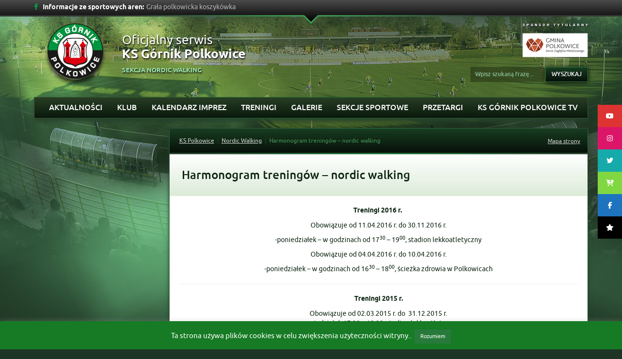

--- FILE ---
content_type: text/html; charset=UTF-8
request_url: https://ksgornik.eu/nordic-walking/harmonogram-treningow-sekcji-nordic-walking/
body_size: 12629
content:
<!DOCTYPE html>
<!--[if IE 7]>
<html class="ie ie7" lang="pl-PL">
<![endif]-->
<!--[if IE 8]>
<html class="ie ie8" lang="pl-PL">
<![endif]-->
<!--[if !(IE 7) | !(IE 8) ]><!-->
<html lang="pl-PL">
<!--<![endif]-->

<head>
    <meta charset="utf-8">
    <meta http-equiv="X-UA-Compatible" content="IE=edge">
    <meta name="viewport" content="width=device-width, initial-scale=1">
    <meta name="description" content="">
    <meta name="author" content="">
    <title>Harmonogram treningów &#8211; nordic walking » KS Górnik Polkowice</title>
    <!-- HTML5 shim and Respond.js IE8 support of HTML5 elements and media queries -->
    <!--[if lt IE 9]>
      <script src="https://oss.maxcdn.com/html5shiv/3.7.2/html5shiv.min.js"></script>
      <script src="https://oss.maxcdn.com/respond/1.4.2/respond.min.js"></script>
    <![endif]-->
    <meta name='robots' content='max-image-preview:large' />
<link rel='dns-prefetch' href='//cdnjs.cloudflare.com' />
<link rel='dns-prefetch' href='//s.w.org' />
<script type="text/javascript">
window._wpemojiSettings = {"baseUrl":"https:\/\/s.w.org\/images\/core\/emoji\/14.0.0\/72x72\/","ext":".png","svgUrl":"https:\/\/s.w.org\/images\/core\/emoji\/14.0.0\/svg\/","svgExt":".svg","source":{"concatemoji":"https:\/\/ksgornik.eu\/wp-includes\/js\/wp-emoji-release.min.js?ver=6.0.11"}};
/*! This file is auto-generated */
!function(e,a,t){var n,r,o,i=a.createElement("canvas"),p=i.getContext&&i.getContext("2d");function s(e,t){var a=String.fromCharCode,e=(p.clearRect(0,0,i.width,i.height),p.fillText(a.apply(this,e),0,0),i.toDataURL());return p.clearRect(0,0,i.width,i.height),p.fillText(a.apply(this,t),0,0),e===i.toDataURL()}function c(e){var t=a.createElement("script");t.src=e,t.defer=t.type="text/javascript",a.getElementsByTagName("head")[0].appendChild(t)}for(o=Array("flag","emoji"),t.supports={everything:!0,everythingExceptFlag:!0},r=0;r<o.length;r++)t.supports[o[r]]=function(e){if(!p||!p.fillText)return!1;switch(p.textBaseline="top",p.font="600 32px Arial",e){case"flag":return s([127987,65039,8205,9895,65039],[127987,65039,8203,9895,65039])?!1:!s([55356,56826,55356,56819],[55356,56826,8203,55356,56819])&&!s([55356,57332,56128,56423,56128,56418,56128,56421,56128,56430,56128,56423,56128,56447],[55356,57332,8203,56128,56423,8203,56128,56418,8203,56128,56421,8203,56128,56430,8203,56128,56423,8203,56128,56447]);case"emoji":return!s([129777,127995,8205,129778,127999],[129777,127995,8203,129778,127999])}return!1}(o[r]),t.supports.everything=t.supports.everything&&t.supports[o[r]],"flag"!==o[r]&&(t.supports.everythingExceptFlag=t.supports.everythingExceptFlag&&t.supports[o[r]]);t.supports.everythingExceptFlag=t.supports.everythingExceptFlag&&!t.supports.flag,t.DOMReady=!1,t.readyCallback=function(){t.DOMReady=!0},t.supports.everything||(n=function(){t.readyCallback()},a.addEventListener?(a.addEventListener("DOMContentLoaded",n,!1),e.addEventListener("load",n,!1)):(e.attachEvent("onload",n),a.attachEvent("onreadystatechange",function(){"complete"===a.readyState&&t.readyCallback()})),(e=t.source||{}).concatemoji?c(e.concatemoji):e.wpemoji&&e.twemoji&&(c(e.twemoji),c(e.wpemoji)))}(window,document,window._wpemojiSettings);
</script>
<style type="text/css">
img.wp-smiley,
img.emoji {
	display: inline !important;
	border: none !important;
	box-shadow: none !important;
	height: 1em !important;
	width: 1em !important;
	margin: 0 0.07em !important;
	vertical-align: -0.1em !important;
	background: none !important;
	padding: 0 !important;
}
</style>
	<link rel='stylesheet' id='wp-block-library-css'  href='https://ksgornik.eu/wp-includes/css/dist/block-library/style.min.css?ver=6.0.11' type='text/css' media='all' />
<link rel='stylesheet' id='banner-list-block-css'  href='https://ksgornik.eu/wp-content/plugins/custom-banners/blocks/banner-list/style.css?ver=1628752790' type='text/css' media='all' />
<link rel='stylesheet' id='rotating-banner-block-css'  href='https://ksgornik.eu/wp-content/plugins/custom-banners/blocks/rotating-banner/style.css?ver=1628752790' type='text/css' media='all' />
<link rel='stylesheet' id='single-banner-block-css'  href='https://ksgornik.eu/wp-content/plugins/custom-banners/blocks/single-banner/style.css?ver=1628752790' type='text/css' media='all' />
<style id='global-styles-inline-css' type='text/css'>
body{--wp--preset--color--black: #000000;--wp--preset--color--cyan-bluish-gray: #abb8c3;--wp--preset--color--white: #ffffff;--wp--preset--color--pale-pink: #f78da7;--wp--preset--color--vivid-red: #cf2e2e;--wp--preset--color--luminous-vivid-orange: #ff6900;--wp--preset--color--luminous-vivid-amber: #fcb900;--wp--preset--color--light-green-cyan: #7bdcb5;--wp--preset--color--vivid-green-cyan: #00d084;--wp--preset--color--pale-cyan-blue: #8ed1fc;--wp--preset--color--vivid-cyan-blue: #0693e3;--wp--preset--color--vivid-purple: #9b51e0;--wp--preset--gradient--vivid-cyan-blue-to-vivid-purple: linear-gradient(135deg,rgba(6,147,227,1) 0%,rgb(155,81,224) 100%);--wp--preset--gradient--light-green-cyan-to-vivid-green-cyan: linear-gradient(135deg,rgb(122,220,180) 0%,rgb(0,208,130) 100%);--wp--preset--gradient--luminous-vivid-amber-to-luminous-vivid-orange: linear-gradient(135deg,rgba(252,185,0,1) 0%,rgba(255,105,0,1) 100%);--wp--preset--gradient--luminous-vivid-orange-to-vivid-red: linear-gradient(135deg,rgba(255,105,0,1) 0%,rgb(207,46,46) 100%);--wp--preset--gradient--very-light-gray-to-cyan-bluish-gray: linear-gradient(135deg,rgb(238,238,238) 0%,rgb(169,184,195) 100%);--wp--preset--gradient--cool-to-warm-spectrum: linear-gradient(135deg,rgb(74,234,220) 0%,rgb(151,120,209) 20%,rgb(207,42,186) 40%,rgb(238,44,130) 60%,rgb(251,105,98) 80%,rgb(254,248,76) 100%);--wp--preset--gradient--blush-light-purple: linear-gradient(135deg,rgb(255,206,236) 0%,rgb(152,150,240) 100%);--wp--preset--gradient--blush-bordeaux: linear-gradient(135deg,rgb(254,205,165) 0%,rgb(254,45,45) 50%,rgb(107,0,62) 100%);--wp--preset--gradient--luminous-dusk: linear-gradient(135deg,rgb(255,203,112) 0%,rgb(199,81,192) 50%,rgb(65,88,208) 100%);--wp--preset--gradient--pale-ocean: linear-gradient(135deg,rgb(255,245,203) 0%,rgb(182,227,212) 50%,rgb(51,167,181) 100%);--wp--preset--gradient--electric-grass: linear-gradient(135deg,rgb(202,248,128) 0%,rgb(113,206,126) 100%);--wp--preset--gradient--midnight: linear-gradient(135deg,rgb(2,3,129) 0%,rgb(40,116,252) 100%);--wp--preset--duotone--dark-grayscale: url('#wp-duotone-dark-grayscale');--wp--preset--duotone--grayscale: url('#wp-duotone-grayscale');--wp--preset--duotone--purple-yellow: url('#wp-duotone-purple-yellow');--wp--preset--duotone--blue-red: url('#wp-duotone-blue-red');--wp--preset--duotone--midnight: url('#wp-duotone-midnight');--wp--preset--duotone--magenta-yellow: url('#wp-duotone-magenta-yellow');--wp--preset--duotone--purple-green: url('#wp-duotone-purple-green');--wp--preset--duotone--blue-orange: url('#wp-duotone-blue-orange');--wp--preset--font-size--small: 13px;--wp--preset--font-size--medium: 20px;--wp--preset--font-size--large: 36px;--wp--preset--font-size--x-large: 42px;}.has-black-color{color: var(--wp--preset--color--black) !important;}.has-cyan-bluish-gray-color{color: var(--wp--preset--color--cyan-bluish-gray) !important;}.has-white-color{color: var(--wp--preset--color--white) !important;}.has-pale-pink-color{color: var(--wp--preset--color--pale-pink) !important;}.has-vivid-red-color{color: var(--wp--preset--color--vivid-red) !important;}.has-luminous-vivid-orange-color{color: var(--wp--preset--color--luminous-vivid-orange) !important;}.has-luminous-vivid-amber-color{color: var(--wp--preset--color--luminous-vivid-amber) !important;}.has-light-green-cyan-color{color: var(--wp--preset--color--light-green-cyan) !important;}.has-vivid-green-cyan-color{color: var(--wp--preset--color--vivid-green-cyan) !important;}.has-pale-cyan-blue-color{color: var(--wp--preset--color--pale-cyan-blue) !important;}.has-vivid-cyan-blue-color{color: var(--wp--preset--color--vivid-cyan-blue) !important;}.has-vivid-purple-color{color: var(--wp--preset--color--vivid-purple) !important;}.has-black-background-color{background-color: var(--wp--preset--color--black) !important;}.has-cyan-bluish-gray-background-color{background-color: var(--wp--preset--color--cyan-bluish-gray) !important;}.has-white-background-color{background-color: var(--wp--preset--color--white) !important;}.has-pale-pink-background-color{background-color: var(--wp--preset--color--pale-pink) !important;}.has-vivid-red-background-color{background-color: var(--wp--preset--color--vivid-red) !important;}.has-luminous-vivid-orange-background-color{background-color: var(--wp--preset--color--luminous-vivid-orange) !important;}.has-luminous-vivid-amber-background-color{background-color: var(--wp--preset--color--luminous-vivid-amber) !important;}.has-light-green-cyan-background-color{background-color: var(--wp--preset--color--light-green-cyan) !important;}.has-vivid-green-cyan-background-color{background-color: var(--wp--preset--color--vivid-green-cyan) !important;}.has-pale-cyan-blue-background-color{background-color: var(--wp--preset--color--pale-cyan-blue) !important;}.has-vivid-cyan-blue-background-color{background-color: var(--wp--preset--color--vivid-cyan-blue) !important;}.has-vivid-purple-background-color{background-color: var(--wp--preset--color--vivid-purple) !important;}.has-black-border-color{border-color: var(--wp--preset--color--black) !important;}.has-cyan-bluish-gray-border-color{border-color: var(--wp--preset--color--cyan-bluish-gray) !important;}.has-white-border-color{border-color: var(--wp--preset--color--white) !important;}.has-pale-pink-border-color{border-color: var(--wp--preset--color--pale-pink) !important;}.has-vivid-red-border-color{border-color: var(--wp--preset--color--vivid-red) !important;}.has-luminous-vivid-orange-border-color{border-color: var(--wp--preset--color--luminous-vivid-orange) !important;}.has-luminous-vivid-amber-border-color{border-color: var(--wp--preset--color--luminous-vivid-amber) !important;}.has-light-green-cyan-border-color{border-color: var(--wp--preset--color--light-green-cyan) !important;}.has-vivid-green-cyan-border-color{border-color: var(--wp--preset--color--vivid-green-cyan) !important;}.has-pale-cyan-blue-border-color{border-color: var(--wp--preset--color--pale-cyan-blue) !important;}.has-vivid-cyan-blue-border-color{border-color: var(--wp--preset--color--vivid-cyan-blue) !important;}.has-vivid-purple-border-color{border-color: var(--wp--preset--color--vivid-purple) !important;}.has-vivid-cyan-blue-to-vivid-purple-gradient-background{background: var(--wp--preset--gradient--vivid-cyan-blue-to-vivid-purple) !important;}.has-light-green-cyan-to-vivid-green-cyan-gradient-background{background: var(--wp--preset--gradient--light-green-cyan-to-vivid-green-cyan) !important;}.has-luminous-vivid-amber-to-luminous-vivid-orange-gradient-background{background: var(--wp--preset--gradient--luminous-vivid-amber-to-luminous-vivid-orange) !important;}.has-luminous-vivid-orange-to-vivid-red-gradient-background{background: var(--wp--preset--gradient--luminous-vivid-orange-to-vivid-red) !important;}.has-very-light-gray-to-cyan-bluish-gray-gradient-background{background: var(--wp--preset--gradient--very-light-gray-to-cyan-bluish-gray) !important;}.has-cool-to-warm-spectrum-gradient-background{background: var(--wp--preset--gradient--cool-to-warm-spectrum) !important;}.has-blush-light-purple-gradient-background{background: var(--wp--preset--gradient--blush-light-purple) !important;}.has-blush-bordeaux-gradient-background{background: var(--wp--preset--gradient--blush-bordeaux) !important;}.has-luminous-dusk-gradient-background{background: var(--wp--preset--gradient--luminous-dusk) !important;}.has-pale-ocean-gradient-background{background: var(--wp--preset--gradient--pale-ocean) !important;}.has-electric-grass-gradient-background{background: var(--wp--preset--gradient--electric-grass) !important;}.has-midnight-gradient-background{background: var(--wp--preset--gradient--midnight) !important;}.has-small-font-size{font-size: var(--wp--preset--font-size--small) !important;}.has-medium-font-size{font-size: var(--wp--preset--font-size--medium) !important;}.has-large-font-size{font-size: var(--wp--preset--font-size--large) !important;}.has-x-large-font-size{font-size: var(--wp--preset--font-size--x-large) !important;}
</style>
<link rel='stylesheet' id='cookie-law-info-css'  href='https://ksgornik.eu/wp-content/plugins/cookie-law-info/legacy/public/css/cookie-law-info-public.css?ver=3.2.8' type='text/css' media='all' />
<link rel='stylesheet' id='cookie-law-info-gdpr-css'  href='https://ksgornik.eu/wp-content/plugins/cookie-law-info/legacy/public/css/cookie-law-info-gdpr.css?ver=3.2.8' type='text/css' media='all' />
<link rel='stylesheet' id='wp-banners-css-css'  href='https://ksgornik.eu/wp-content/plugins/custom-banners/assets/css/wp-banners.css?ver=6.0.11' type='text/css' media='all' />
<link rel='stylesheet' id='responsive-lightbox-swipebox-css'  href='https://ksgornik.eu/wp-content/plugins/responsive-lightbox/assets/swipebox/swipebox.min.css?ver=2.4.8' type='text/css' media='all' />
<link rel='stylesheet' id='dashicons-css'  href='https://ksgornik.eu/wp-includes/css/dashicons.min.css?ver=6.0.11' type='text/css' media='all' />
<link rel='stylesheet' id='sportspress-general-css'  href='//ksgornik.eu/wp-content/plugins/sportspress/assets/css/sportspress.css?ver=2.7.24' type='text/css' media='all' />
<link rel='stylesheet' id='sportspress-icons-css'  href='//ksgornik.eu/wp-content/plugins/sportspress/assets/css/icons.css?ver=2.7' type='text/css' media='all' />
<link rel='stylesheet' id='ssb-ui-style-css'  href='https://ksgornik.eu/wp-content/plugins/sticky-side-buttons/assets/css/ssb-ui-style.css?ver=2.0.3' type='text/css' media='all' />
<style id='ssb-ui-style-inline-css' type='text/css'>
#ssb-btn-2{background: #dd3333;}
#ssb-btn-2:hover{background:rgba(221,51,51,0.9);}
#ssb-btn-2 a{color: #ffffff;}
.ssb-share-btn,.ssb-share-btn .ssb-social-popup{background:#dd3333;color:#ffffff}
.ssb-share-btn:hover{background:rgba(221,51,51,0.9);}
.ssb-share-btn a{color:#ffffff !important;}
#ssb-btn-1{background: #db1568;}
#ssb-btn-1:hover{background:rgba(219,21,104,0.9);}
#ssb-btn-1 a{color: #ffffff;}
#ssb-btn-5{background: #16aaaa;}
#ssb-btn-5:hover{background:rgba(22,170,170,0.9);}
#ssb-btn-5 a{color: #ffffff;}
#ssb-btn-3{background: #81d742;}
#ssb-btn-3:hover{background:rgba(129,215,66,0.9);}
#ssb-btn-3 a{color: #ffffff;}
#ssb-btn-1754041593579{background: #1e73be;}
#ssb-btn-1754041593579:hover{background:rgba(30,115,190,0.9);}
#ssb-btn-1754041593579 a{color: #ffffff;}
#ssb-btn-1760945430176{background: #000000;}
#ssb-btn-1760945430176:hover{background:rgba(0,0,0,0.9);}
#ssb-btn-1760945430176 a{color: #ffffff;}

</style>
<link rel='stylesheet' id='ssb-fontawesome-frontend-css'  href='https://cdnjs.cloudflare.com/ajax/libs/font-awesome/6.7.2/css/all.min.css?ver=6.7.2' type='text/css' media='all' />
<link rel='stylesheet' id='main-css'  href='https://ksgornik.eu/wp-content/themes/ksp/style.css?ver=6.0.11' type='text/css' media='all' />
<style type="text/css"> /* SportsPress Custom CSS */ .sp-table-caption + .sp-table-caption {
    display: none;
}</style><script type='text/javascript' src='https://ksgornik.eu/wp-includes/js/jquery/jquery.min.js?ver=3.6.0' id='jquery-core-js'></script>
<script type='text/javascript' src='https://ksgornik.eu/wp-includes/js/jquery/jquery-migrate.min.js?ver=3.3.2' id='jquery-migrate-js'></script>
<script type='text/javascript' id='cookie-law-info-js-extra'>
/* <![CDATA[ */
var Cli_Data = {"nn_cookie_ids":[],"cookielist":[],"non_necessary_cookies":[],"ccpaEnabled":"","ccpaRegionBased":"","ccpaBarEnabled":"","strictlyEnabled":["necessary","obligatoire"],"ccpaType":"gdpr","js_blocking":"","custom_integration":"","triggerDomRefresh":"","secure_cookies":""};
var cli_cookiebar_settings = {"animate_speed_hide":"500","animate_speed_show":"500","background":"#167b24","border":"#277a3b","border_on":"","button_1_button_colour":"#277a3b","button_1_button_hover":"#1f622f","button_1_link_colour":"#fff","button_1_as_button":"1","button_1_new_win":"","button_2_button_colour":"#333","button_2_button_hover":"#292929","button_2_link_colour":"#444","button_2_as_button":"","button_2_hidebar":"","button_3_button_colour":"#000","button_3_button_hover":"#000000","button_3_link_colour":"#fff","button_3_as_button":"1","button_3_new_win":"","button_4_button_colour":"#000","button_4_button_hover":"#000000","button_4_link_colour":"#62a329","button_4_as_button":"","button_7_button_colour":"#61a229","button_7_button_hover":"#4e8221","button_7_link_colour":"#fff","button_7_as_button":"1","button_7_new_win":"","font_family":"inherit","header_fix":"","notify_animate_hide":"1","notify_animate_show":"","notify_div_id":"#cookie-law-info-bar","notify_position_horizontal":"right","notify_position_vertical":"bottom","scroll_close":"","scroll_close_reload":"","accept_close_reload":"","reject_close_reload":"","showagain_tab":"","showagain_background":"#fff","showagain_border":"#000","showagain_div_id":"#cookie-law-info-again","showagain_x_position":"100px","text":"#ffffff","show_once_yn":"","show_once":"10000","logging_on":"","as_popup":"","popup_overlay":"1","bar_heading_text":"","cookie_bar_as":"banner","popup_showagain_position":"bottom-right","widget_position":"left"};
var log_object = {"ajax_url":"https:\/\/ksgornik.eu\/wp-admin\/admin-ajax.php"};
/* ]]> */
</script>
<script type='text/javascript' src='https://ksgornik.eu/wp-content/plugins/cookie-law-info/legacy/public/js/cookie-law-info-public.js?ver=3.2.8' id='cookie-law-info-js'></script>
<script type='text/javascript' src='https://ksgornik.eu/wp-content/plugins/responsive-lightbox/assets/infinitescroll/infinite-scroll.pkgd.min.js?ver=6.0.11' id='responsive-lightbox-infinite-scroll-js'></script>
<link rel="https://api.w.org/" href="https://ksgornik.eu/wp-json/" /><link rel="alternate" type="application/json" href="https://ksgornik.eu/wp-json/wp/v2/pages/27161" /><link rel="EditURI" type="application/rsd+xml" title="RSD" href="https://ksgornik.eu/xmlrpc.php?rsd" />
<link rel="wlwmanifest" type="application/wlwmanifest+xml" href="https://ksgornik.eu/wp-includes/wlwmanifest.xml" /> 
<meta name="generator" content="WordPress 6.0.11" />
<meta name="generator" content="SportsPress 2.7.24" />
<link rel="canonical" href="https://ksgornik.eu/nordic-walking/harmonogram-treningow-sekcji-nordic-walking/" />
<link rel='shortlink' href='https://ksgornik.eu/?p=27161' />
<link rel="alternate" type="application/json+oembed" href="https://ksgornik.eu/wp-json/oembed/1.0/embed?url=https%3A%2F%2Fksgornik.eu%2Fnordic-walking%2Fharmonogram-treningow-sekcji-nordic-walking%2F" />
<link rel="alternate" type="text/xml+oembed" href="https://ksgornik.eu/wp-json/oembed/1.0/embed?url=https%3A%2F%2Fksgornik.eu%2Fnordic-walking%2Fharmonogram-treningow-sekcji-nordic-walking%2F&#038;format=xml" />
<style type="text/css" media="screen"></style><style class="wpcode-css-snippet">		@media (min-width: 992px) {
			.football  {
				background-image: url(https://ksgornik.eu/wp-content/uploads/2025/11/baner-1.png) !important;
			}
			.kickboxing {
				background-image: url(https://ksgornik.eu/wp-content/uploads/2025/11/baner-4.png) !important;
			}
			.badminton { 
			background-image: url(https://ksgornik.eu/wp-content/uploads/2025/11/baner-5.png) !important;
			}
			.table-tennis {
				background-image: url(https://ksgornik.eu/wp-content/uploads/2025/11/baner-3.png) !important;
			}
			.cycling {
				background-image: url(https://ksgornik.eu/wp-content/uploads/2025/11/baner-2.png) !important;
			}
			.basket {
				background-image: url(https://ksgornik.eu/wp-content/uploads/2025/11/baner-6.png) !important; 
			}
			.tiktok {
				background-image: url(https://ksgornik.eu/wp-content/uploads/2025/11/tt.png) !important;
			}
			.shop {
				background-image: url(https://ksgornik.eu/wp-content/uploads/2025/10/shop.png) !important;
			}
		}

		.basket {
			display: table;
        	width: 100%;
			background-size: cover;
    		background-position: center;
    		position: relative;
			height: 199px;
		}

		.shop {
			
			display: table;
        	width: 100%;
			background-size: cover;
    		background-position: center;
    		position: relative;
			height: 199px;
		}
		.tiktok {
			
			display: table;
        	width: 100%;
			background-size: cover;
    		background-position: center;
    		position: relative;
			height: 199px;
		}

@media (max-width: 992px) {
	.basket, .shop, .tiktok {
		background-image: linear-gradient(to bottom, #177839 0, #05491f 100%);
        background-repeat: repeat-x;
		max-height: 71px;
		box-shadow: none;
	}
}

.latest-news-section {
  background: #0b2510;
  padding: 20px 0 30px;
  margin: 20px auto;
  border: 1px solid #0f3d1a;
  max-width: 1200px; /* dopasowanie do layoutu boxed */
}

.latest-news-wrapper {
  width: 92%;
  max-width: 1100px;
  margin: 0 auto;
}

.section-header {
  display: flex;
  justify-content: space-between;
  align-items: center;
  border-bottom: 2px solid #174a24;
  margin-bottom: 20px;
}

.section-header h2 {
  font-size: 1.4rem;
  font-weight: 700;
  color: #fff;
}

.section-header i {
  margin-right: 8px;
  color: #85d35d;
}

.archive-link {
  color: #85d35d;
  font-size: 0.9rem;
  text-decoration: none;
}

.news-grid {
  display: grid;
  grid-template-columns: repeat(auto-fit, minmax(280px, 1fr));
  gap: 15px;
}

.news-item {
  background: #fff;
  color: #000;
  border: 1px solid #ccc;
  display: flex;
  flex-direction: column;
  transition: transform 0.2s ease;
}

.news-item:hover {
  transform: scale(1.01);
}

.news-thumb img {
  width: 100%;
  height: 180px;
  object-fit: cover;
  display: block;
}

.news-content {
  padding: 15px;
}

.news-date {
  font-weight: 600;
  color: #1a6d2f;
  font-size: 0.9rem;
  margin-bottom: 5px;
}

.news-title {
  font-weight: 700;
  font-size: 1.1rem;
  margin-bottom: 8px;
}

.news-title a {
  color: #000;
  text-decoration: none;
}

.news-excerpt {
  font-size: 0.9rem;
  color: #333;
  line-height: 1.4;
}

.news-footer {
  display: flex;
  justify-content: flex-end;
  margin-top: 25px;
}

.archive-button {
  background: #0f3d1a;
  color: #fff;
  padding: 12px 25px;
  text-decoration: none;
  font-weight: 600;
  border-radius: 2px;
  transition: background 0.3s;
}

.archive-button:hover {
  background: #164f22;
}

.border-wrapper-news {
	width: 100%;
	margin-bottom: 20px;
	padding: 0 1px;
	padding-left: 15px;
	padding-right: 15px;
}
}</style>		<style type="text/css" id="wp-custom-css">
			.startpage-highlight{-webkit-box-shadow: inset 0px 0px 20px 6px rgba(255,255,255,1);
-moz-box-shadow: inset 0px 0px 20px 6px rgba(255,255,255,1);
box-shadow: inset 0px 0px 20px 6px rgba(255,255,255,1);}

.carousel-caption{
	display: none;
}		</style>
		
<link rel="shortcut icon" href="https://ksgornik.eu/wp-content/themes/ksp/favicon.ico" />
</head>
<body class="page-template-default page page-id-27161 page-child parent-pageid-1187" style="background-image: url(https://ksgornik.eu/wp-content/themes/ksp/img/bg/nordic-walking.jpg); background-attachment: fixed;">
    <div class="container-fluid top-bar hidden-xs">
        <div class="container">
                        <div class="news-bar">
                <a target="_blank" href="https://www.facebook.com/pages/Klub-Sportowy-Polkowice/614570838621310?fref=ts"><span class="icon-facebook"></span></a>
                <span class="title">Informacje ze sportowych aren:</span>
                <div id="vNews">
                    <ul>
                                                <li>Grała polkowicka koszykówka</li>
                                                <li>Mecz kontrolny juniorów w obiektywie</li>
                                                <li>Sparing z Karkonoszami w obiektywie</li>
                                                <li>Grała Polkowicka młodzież</li>
                                            </ul>
                </div>
            </div>
            <div class="row top-news">
                                <div class="col-md-3">
                    <ul class="post-categories">
	<li><a href="https://ksgornik.eu/category/koszykowka/" rel="category tag">Koszykowka</a></li></ul>                    <span class="date">20.01.2026</span>
                    <h5><a href="https://ksgornik.eu/grala-polkowicka-koszykowka-3/">Grała polkowicka koszykówka</a></h5>
                    <p>Bez punktów wróciły ze Zgorzelca kadetki Górnika. Polkowiczanki uległy drużynie Citronex UKS...</p>
                </div>
                                <div class="col-md-3">
                    <ul class="post-categories">
	<li><a href="https://ksgornik.eu/category/pilka-nozna/" rel="category tag">Piłka nożna</a></li></ul>                    <span class="date">20.01.2026</span>
                    <h5><a href="https://ksgornik.eu/mecz-kontrolny-juniorow-w-obiektywie/">Mecz kontrolny juniorów w obiektywie</a></h5>
                    <p>W sobotę juniorzy starsi Górnika Polkowice zmierzyli się w meczu kontrolnym z Chrobrym Głogów....</p>
                </div>
                                <div class="col-md-3">
                    <ul class="post-categories">
	<li><a href="https://ksgornik.eu/category/pilka-nozna/" rel="category tag">Piłka nożna</a></li></ul>                    <span class="date">19.01.2026</span>
                    <h5><a href="https://ksgornik.eu/sparing-z-karkonoszami-w-obiektywie/">Sparing z Karkonoszami w obiektywie</a></h5>
                    <p>W sobotnie południe piłkarze Górnika Polkowice zagrali sparing z Karkonoszami Jelenia Góra....</p>
                </div>
                                <div class="col-md-3">
                    <ul class="post-categories">
	<li><a href="https://ksgornik.eu/category/pilka-nozna/" rel="category tag">Piłka nożna</a></li></ul>                    <span class="date">19.01.2026</span>
                    <h5><a href="https://ksgornik.eu/grala-polkowicka-mlodziez-315/">Grała Polkowicka młodzież</a></h5>
                    <p>W miniony weekend drużyny Akademii Piłkarskiej Górnika rozegrały 6 sparingów. Polkowiczanie...</p>
                </div>
                            </div>
                    </div>
        <div class="container top-chevron">
            <a href="#" id="open-top"></a>
        </div>
    </div>
    <header class="container bottom-space">
        <div class="row">
            <div class="col-md-8">
                <a href="https://ksgornik.eu/nordic-walking">
                    <img src="https://ksgornik.eu/wp-content/themes/ksp/img/main-logo.png" class="logo">
                </a>
                <h1>Oficjalny serwis
                    <strong>KS Górnik Polkowice</strong>
                </h1>
                <h4>Sekcja nordic walking

</h4>
            </div>
            <div class="col-md-4 right-sm-center">
        <a href="http://www.polkowice.eu" target="_blank"><img src="https://ksgornik.eu/wp-content/themes/ksp/img/header-polkowice2.png"></a>
		<!--<a href="http://www.kghmzanam.com" target="_blank"><img src="https://ksgornik.eu/wp-content/themes/ksp/img/header-zanam2.png" style="margin-left: 5px;margin-right: 0px;"></a>
		<a href="http://www.pgm-polkowice.com.pl" target="_blank"><img src="https://ksgornik.eu/wp-content/themes/ksp/img/header-pgm.png" style="margin-left: 5px;margin-right: 0px;"></a>
		<a href="http://www.metraco.pl" target="_blank"><img src="https://ksgornik.eu/wp-content/themes/ksp/img/header-metraco.png" style="margin-left: 5px;margin-right: 0px;"></a>
		<a href="http://www.pebeka.com.pl" target="_blank"><img src="https://ksgornik.eu/wp-content/themes/ksp/img/header-pebeka.png" style="margin-left: 5px;margin-right: 0px;"></a>
		<a href="http://www.aquapark.com.pl" target="_blank"><img src="/img/header-aquapark-bk.png"></a>-->
                <form role="search" method="get" class="search-form form-inline" action="https://ksgornik.eu/">
                    <input type="text" name="s" placeholder="Wpisz szukaną frazę...">
                    <button type="submit" class="btn btn-default">Wyszukaj</button>
                </form>            </div>
        </div>
    </header>
    <div class="container">
        <div class="navbar navbar-default main-nav" role="navigation">
            <div class="navbar-header">
                <button type="button" class="navbar-toggle" data-toggle="collapse" data-target=".navbar-collapse">
                    <span class="sr-only">Toggle navigation</span>
                    <span class="icon-bar"></span>
                    <span class="icon-bar"></span>
                    <span class="icon-bar"></span>
                </button>
                <p class="navbar-toggle menu-title">Menu główne</p>
            </div>
            <div class="collapse navbar-collapse">
            <!--nordic-walking_main--><ul id="menu-nordic-walking-main" class="nav nav-justified "><li id="menu-item-17157" class="menu-item menu-item-type-custom menu-item-object-custom dropdown mega-dropdown"><a href="http://ksgornik.eu/category/nordic-walking/">Aktualności</a></li>
<li id="menu-item-27317" class="menu-item menu-item-type-custom menu-item-object-custom menu-item-home menu-item-has-children dropdown mega-dropdown"><a href="http://ksgornik.eu" data-toggle="dropdown">Klub</a><ul class="dropdown-menu mega-dropdown-menu row border-wrapper"><li class="col-xs-12"><div class="mega-menu-bg row"><ul><li id="menu-item-27320" class="menu-item menu-item-type-post_type menu-item-object-page col-md-3"><a href="https://ksgornik.eu/informacje-o-klubie/">Informacje o Klubie</a></li>
<li id="menu-item-27321" class="menu-item menu-item-type-post_type menu-item-object-page col-md-3"><a href="https://ksgornik.eu/struktura/">Struktura</a></li>
<li id="menu-item-27319" class="menu-item menu-item-type-post_type menu-item-object-page col-md-3"><a href="https://ksgornik.eu/kontakt/">Kontakt</a></li>
<li id="menu-item-27318" class="menu-item menu-item-type-post_type menu-item-object-page col-md-3"><a href="https://ksgornik.eu/dotacje/">Dotacje</a></li>
</ul></div></li></ul></li>
<li id="menu-item-39306" class="menu-item menu-item-type-post_type menu-item-object-page dropdown mega-dropdown"><a href="https://ksgornik.eu/nordic-walking/kalendarz-imprez-nordic-walking/">Kalendarz imprez</a></li>
<li id="menu-item-27164" class="menu-item menu-item-type-post_type menu-item-object-page current-menu-item page_item page-item-27161 current_page_item dropdown mega-dropdown"><a href="https://ksgornik.eu/nordic-walking/harmonogram-treningow-sekcji-nordic-walking/">Treningi</a></li>
<li id="menu-item-17191" class="menu-item menu-item-type-post_type menu-item-object-page dropdown mega-dropdown"><a href="https://ksgornik.eu/nordic-walking/galerie/">Galerie</a></li>
<li id="menu-item-17185" class="menu-item menu-item-type-custom menu-item-object-custom menu-item-home dropdown mega-dropdown"><a href="http://ksgornik.eu">Sekcje sportowe</a></li>
<li id="menu-item-27269" class="menu-item menu-item-type-post_type menu-item-object-page dropdown mega-dropdown"><a href="https://ksgornik.eu/przetargi/przetargi/">Przetargi</a></li>
<li id="menu-item-17186" class="menu-item menu-item-type-post_type menu-item-object-page dropdown mega-dropdown"><a href="https://ksgornik.eu/ks-tv/">KS Górnik Polkowice TV</a></li>
</ul>            </div>
        </div>
    </div>
    <div class="container">
        <div class="row">
            <div class="col-md-3 sidebar">
                







            </div>
                        <div class="col-md-9 post-content">
                <div class="border-wrapper">
                    <div class="header-gradient">
                        <a href="http://ksp.kreaton.pl/mapa-strony/">Mapa strony</a>
                        <ul class="breadcrumbs"><li><a href="https://ksgornik.eu/">KS Polkowice</a></li><li><a href="https://ksgornik.eu/nordic-walking/">Nordic Walking</a></li><li class="active">Harmonogram treningów &#8211; nordic walking</li></ul>                    </div>
                </div>
                <div class="border-wrapper bottom-space">
                    <div class="white-content">
                        <h1>Harmonogram treningów &#8211; nordic walking</h1>
                        <p style="text-align: center;"><strong>Treningi 2016 r.  </strong></p>
<p style="text-align: center;">Obowiązuje od 11.04.2016 r. do 30.11.2016 r.</p>
<p style="text-align: center;">-poniedziałek &#8211; w godzinach od 17<sup>30 </sup>&#8211; 19<sup>00</sup>, stadion lekkoatletyczny</p>
<p style="text-align: center;">Obowiązuje od 04.04.2016 r. do 10.04.2016 r.</p>
<p style="text-align: center;">-poniedziałek &#8211; w godzinach od 16<sup>30 </sup>&#8211; 18<sup>00</sup>, ścieżka zdrowia w Polkowicach</p>
<hr />
<p style="text-align: center;"> <strong>Treningi 2015 r.  </strong></p>
<p style="text-align: center;">Obowiązuje od 02.03.2015 r. do  31.12.2015 r.<br />
&#8211; poniedziałek 17.00 &#8211; 19.00, stadion lekkoatletyczny</p>
                    </div>
                </div>
                            </div>
                    </div>
    </div>
    <div class="footer-bg">
        <footer class="container-fluid">
            <h3 class="text-center">Sponsorzy i przyjaciele
                <span class="green">Klubu Sportowego Górnik Polkowice</span>
            </h3>
            <div class="container">
                <div id="sponsor-slider" class="carousel slide" data-ride="carousel">
                    <div class="carousel-inner">
                                            <div class="item active">
                            <div class="col-xs-2">
                                <a href="http://lubinpex.com.pl/"><img width="308" height="259" src="https://ksgornik.eu/wp-content/uploads/2025/12/337561332_540632421541669_7856096880462256422_n.jpg" class="attachment-post-thumbnail size-post-thumbnail wp-post-image" alt="" loading="lazy" srcset="https://ksgornik.eu/wp-content/uploads/2025/12/337561332_540632421541669_7856096880462256422_n.jpg 308w, https://ksgornik.eu/wp-content/uploads/2025/12/337561332_540632421541669_7856096880462256422_n-300x252.jpg 300w, https://ksgornik.eu/wp-content/uploads/2025/12/337561332_540632421541669_7856096880462256422_n-100x84.jpg 100w, https://ksgornik.eu/wp-content/uploads/2025/12/337561332_540632421541669_7856096880462256422_n-128x108.jpg 128w, https://ksgornik.eu/wp-content/uploads/2025/12/337561332_540632421541669_7856096880462256422_n-32x27.jpg 32w" sizes="(max-width: 308px) 100vw, 308px" /></a>
                            </div>
                        </div>
                                            <div class="item ">
                            <div class="col-xs-2">
                                <a href="http://www.freeflycenter.com/pl/"><img width="1569" height="871" src="https://ksgornik.eu/wp-content/uploads/2025/10/logo_ffc_page-0001.jpg" class="attachment-post-thumbnail size-post-thumbnail wp-post-image" alt="" loading="lazy" srcset="https://ksgornik.eu/wp-content/uploads/2025/10/logo_ffc_page-0001.jpg 1569w, https://ksgornik.eu/wp-content/uploads/2025/10/logo_ffc_page-0001-300x167.jpg 300w, https://ksgornik.eu/wp-content/uploads/2025/10/logo_ffc_page-0001-1024x568.jpg 1024w, https://ksgornik.eu/wp-content/uploads/2025/10/logo_ffc_page-0001-768x426.jpg 768w, https://ksgornik.eu/wp-content/uploads/2025/10/logo_ffc_page-0001-1536x853.jpg 1536w, https://ksgornik.eu/wp-content/uploads/2025/10/logo_ffc_page-0001-100x56.jpg 100w, https://ksgornik.eu/wp-content/uploads/2025/10/logo_ffc_page-0001-128x71.jpg 128w, https://ksgornik.eu/wp-content/uploads/2025/10/logo_ffc_page-0001-32x18.jpg 32w" sizes="(max-width: 1569px) 100vw, 1569px" /></a>
                            </div>
                        </div>
                                            <div class="item ">
                            <div class="col-xs-2">
                                <a href="http://hotelbeskid.pl/"><img width="800" height="800" src="https://ksgornik.eu/wp-content/uploads/2025/08/243857782_5084830648200037_878493386027565116_n.jpg" class="attachment-post-thumbnail size-post-thumbnail wp-post-image" alt="" loading="lazy" srcset="https://ksgornik.eu/wp-content/uploads/2025/08/243857782_5084830648200037_878493386027565116_n.jpg 800w, https://ksgornik.eu/wp-content/uploads/2025/08/243857782_5084830648200037_878493386027565116_n-300x300.jpg 300w, https://ksgornik.eu/wp-content/uploads/2025/08/243857782_5084830648200037_878493386027565116_n-150x150.jpg 150w, https://ksgornik.eu/wp-content/uploads/2025/08/243857782_5084830648200037_878493386027565116_n-768x768.jpg 768w, https://ksgornik.eu/wp-content/uploads/2025/08/243857782_5084830648200037_878493386027565116_n-100x100.jpg 100w, https://ksgornik.eu/wp-content/uploads/2025/08/243857782_5084830648200037_878493386027565116_n-128x128.jpg 128w, https://ksgornik.eu/wp-content/uploads/2025/08/243857782_5084830648200037_878493386027565116_n-32x32.jpg 32w" sizes="(max-width: 800px) 100vw, 800px" /></a>
                            </div>
                        </div>
                                            <div class="item ">
                            <div class="col-xs-2">
                                <a href="http://www.facebook.com/profile.php?id=61575293102861"><img width="1892" height="1891" src="https://ksgornik.eu/wp-content/uploads/2025/08/496252834_122112314438843103_1944089509392770820_n-1.jpg" class="attachment-post-thumbnail size-post-thumbnail wp-post-image" alt="" loading="lazy" srcset="https://ksgornik.eu/wp-content/uploads/2025/08/496252834_122112314438843103_1944089509392770820_n-1.jpg 1892w, https://ksgornik.eu/wp-content/uploads/2025/08/496252834_122112314438843103_1944089509392770820_n-1-300x300.jpg 300w, https://ksgornik.eu/wp-content/uploads/2025/08/496252834_122112314438843103_1944089509392770820_n-1-1024x1024.jpg 1024w, https://ksgornik.eu/wp-content/uploads/2025/08/496252834_122112314438843103_1944089509392770820_n-1-150x150.jpg 150w, https://ksgornik.eu/wp-content/uploads/2025/08/496252834_122112314438843103_1944089509392770820_n-1-768x768.jpg 768w, https://ksgornik.eu/wp-content/uploads/2025/08/496252834_122112314438843103_1944089509392770820_n-1-1536x1536.jpg 1536w, https://ksgornik.eu/wp-content/uploads/2025/08/496252834_122112314438843103_1944089509392770820_n-1-100x100.jpg 100w, https://ksgornik.eu/wp-content/uploads/2025/08/496252834_122112314438843103_1944089509392770820_n-1-128x128.jpg 128w, https://ksgornik.eu/wp-content/uploads/2025/08/496252834_122112314438843103_1944089509392770820_n-1-32x32.jpg 32w" sizes="(max-width: 1892px) 100vw, 1892px" /></a>
                            </div>
                        </div>
                                            <div class="item ">
                            <div class="col-xs-2">
                                <a href="http://betclic.pl"><img width="1000" height="1088" src="https://ksgornik.eu/wp-content/uploads/2019/09/Betclic_3_liga_logo-1.png" class="attachment-post-thumbnail size-post-thumbnail wp-post-image" alt="" loading="lazy" srcset="https://ksgornik.eu/wp-content/uploads/2019/09/Betclic_3_liga_logo-1.png 1000w, https://ksgornik.eu/wp-content/uploads/2019/09/Betclic_3_liga_logo-1-276x300.png 276w, https://ksgornik.eu/wp-content/uploads/2019/09/Betclic_3_liga_logo-1-941x1024.png 941w, https://ksgornik.eu/wp-content/uploads/2019/09/Betclic_3_liga_logo-1-768x836.png 768w, https://ksgornik.eu/wp-content/uploads/2019/09/Betclic_3_liga_logo-1-92x100.png 92w, https://ksgornik.eu/wp-content/uploads/2019/09/Betclic_3_liga_logo-1-118x128.png 118w, https://ksgornik.eu/wp-content/uploads/2019/09/Betclic_3_liga_logo-1-29x32.png 29w" sizes="(max-width: 1000px) 100vw, 1000px" /></a>
                            </div>
                        </div>
                                            <div class="item ">
                            <div class="col-xs-2">
                                <a href="http://www.pcuz.pl "><img width="800" height="231" src="https://ksgornik.eu/wp-content/uploads/2019/06/PZUC_logotyp_pelna-800x231-1.png" class="attachment-post-thumbnail size-post-thumbnail wp-post-image" alt="" loading="lazy" srcset="https://ksgornik.eu/wp-content/uploads/2019/06/PZUC_logotyp_pelna-800x231-1.png 800w, https://ksgornik.eu/wp-content/uploads/2019/06/PZUC_logotyp_pelna-800x231-1-300x87.png 300w, https://ksgornik.eu/wp-content/uploads/2019/06/PZUC_logotyp_pelna-800x231-1-768x222.png 768w, https://ksgornik.eu/wp-content/uploads/2019/06/PZUC_logotyp_pelna-800x231-1-100x29.png 100w, https://ksgornik.eu/wp-content/uploads/2019/06/PZUC_logotyp_pelna-800x231-1-128x37.png 128w, https://ksgornik.eu/wp-content/uploads/2019/06/PZUC_logotyp_pelna-800x231-1-32x9.png 32w" sizes="(max-width: 800px) 100vw, 800px" /></a>
                            </div>
                        </div>
                                            <div class="item ">
                            <div class="col-xs-2">
                                <a href="http://bmclub.pl/"><img width="2551" height="1252" src="https://ksgornik.eu/wp-content/uploads/2016/08/logo.png" class="attachment-post-thumbnail size-post-thumbnail wp-post-image" alt="" loading="lazy" srcset="https://ksgornik.eu/wp-content/uploads/2016/08/logo.png 2551w, https://ksgornik.eu/wp-content/uploads/2016/08/logo-300x147.png 300w, https://ksgornik.eu/wp-content/uploads/2016/08/logo-1024x503.png 1024w, https://ksgornik.eu/wp-content/uploads/2016/08/logo-768x377.png 768w, https://ksgornik.eu/wp-content/uploads/2016/08/logo-1536x754.png 1536w, https://ksgornik.eu/wp-content/uploads/2016/08/logo-2048x1005.png 2048w, https://ksgornik.eu/wp-content/uploads/2016/08/logo-100x49.png 100w, https://ksgornik.eu/wp-content/uploads/2016/08/logo-128x63.png 128w, https://ksgornik.eu/wp-content/uploads/2016/08/logo-32x16.png 32w" sizes="(max-width: 2551px) 100vw, 2551px" /></a>
                            </div>
                        </div>
                                            <div class="item ">
                            <div class="col-xs-2">
                                <a href="http://www.lubin-hoteleuropa.eu/"><img width="200" height="195" src="https://ksgornik.eu/wp-content/uploads/2015/07/pobrane-1.png" class="attachment-post-thumbnail size-post-thumbnail wp-post-image" alt="" loading="lazy" srcset="https://ksgornik.eu/wp-content/uploads/2015/07/pobrane-1.png 200w, https://ksgornik.eu/wp-content/uploads/2015/07/pobrane-1-100x98.png 100w, https://ksgornik.eu/wp-content/uploads/2015/07/pobrane-1-128x125.png 128w, https://ksgornik.eu/wp-content/uploads/2015/07/pobrane-1-32x32.png 32w" sizes="(max-width: 200px) 100vw, 200px" /></a>
                            </div>
                        </div>
                                            <div class="item ">
                            <div class="col-xs-2">
                                <a href="http://www.polkowice.eu/"><img width="190" height="100" src="https://ksgornik.eu/wp-content/uploads/2014/09/polkowice-2.png" class="attachment-post-thumbnail size-post-thumbnail wp-post-image" alt="" loading="lazy" srcset="https://ksgornik.eu/wp-content/uploads/2014/09/polkowice-2.png 190w, https://ksgornik.eu/wp-content/uploads/2014/09/polkowice-2-100x53.png 100w, https://ksgornik.eu/wp-content/uploads/2014/09/polkowice-2-128x67.png 128w, https://ksgornik.eu/wp-content/uploads/2014/09/polkowice-2-32x17.png 32w" sizes="(max-width: 190px) 100vw, 190px" /></a>
                            </div>
                        </div>
                                            <div class="item ">
                            <div class="col-xs-2">
                                <a href="http://jakosport.pl/"><img width="190" height="100" src="https://ksgornik.eu/wp-content/uploads/2014/09/jako3.png" class="attachment-post-thumbnail size-post-thumbnail wp-post-image" alt="" loading="lazy" srcset="https://ksgornik.eu/wp-content/uploads/2014/09/jako3.png 190w, https://ksgornik.eu/wp-content/uploads/2014/09/jako3-100x53.png 100w, https://ksgornik.eu/wp-content/uploads/2014/09/jako3-128x67.png 128w, https://ksgornik.eu/wp-content/uploads/2014/09/jako3-32x17.png 32w" sizes="(max-width: 190px) 100vw, 190px" /></a>
                            </div>
                        </div>
                                        </div>
                </div>
                <div class="col-md-6 footer-left">
                    <img src="https://ksgornik.eu/wp-content/themes/ksp/img/main-logo.png">
                    <a href="/polityka-cookies/">Polityka cookies</a>
                    <!--<a href="/nota-prawna/">Nota prawna</a>-->
					<a href="/ochrona-danych-osobowych/">Ochrona danych osobowych</a>
		    <a href="/kontakt/">Kontakt</a>
                    <p>Copyright &copy; KS Górnik Polkowice 2014-2026. Wszelkie prawa zastrzeżone.
                        <br>Wykorzystanie bez zgody autorów zabronione.</p>
                </div>
                <div class="col-md-5 col-md-offset-1 footer-right">

                    <a href="#top" class="pull-right top">Do góry strony</a>
                    <a href="" class="pull-right social"><span class="icon-google-plus-square"></span> Google+</a>
                    <a href="" class="pull-right social"><span class="icon-twitter"></span> Twitter</a>
					<a target="_blank" href="https://www.instagram.com/ksgornikpolkowice/" class="pull-right social"><span class="icon-camera"></span> Instagram</a>
                    <a target="_blank" href="https://www.facebook.com/pages/Klub-Sportowy-Polkowice/614570838621310?fref=ts" class="pull-right social"><span class="icon-facebook"></span> Facebook</a>

                    <p>Designed and developed by <a href="http://kreaton.pl">Agencja Interaktywna Kreaton</a>
                    </p>
                </div>
            </div>
        </footer>
    </div>
    <!--googleoff: all--><div id="cookie-law-info-bar" data-nosnippet="true"><span>Ta strona używa plików cookies w celu zwiększenia użyteczności witryny..<a role='button' data-cli_action="accept" id="cookie_action_close_header" class="small cli-plugin-button cli-plugin-main-button cookie_action_close_header cli_action_button wt-cli-accept-btn">Rozumiem</a></span></div><div id="cookie-law-info-again" data-nosnippet="true"><span id="cookie_hdr_showagain"></span></div><div class="cli-modal" data-nosnippet="true" id="cliSettingsPopup" tabindex="-1" role="dialog" aria-labelledby="cliSettingsPopup" aria-hidden="true">
  <div class="cli-modal-dialog" role="document">
	<div class="cli-modal-content cli-bar-popup">
		  <button type="button" class="cli-modal-close" id="cliModalClose">
			<svg class="" viewBox="0 0 24 24"><path d="M19 6.41l-1.41-1.41-5.59 5.59-5.59-5.59-1.41 1.41 5.59 5.59-5.59 5.59 1.41 1.41 5.59-5.59 5.59 5.59 1.41-1.41-5.59-5.59z"></path><path d="M0 0h24v24h-24z" fill="none"></path></svg>
			<span class="wt-cli-sr-only">Close</span>
		  </button>
		  <div class="cli-modal-body">
			<div class="cli-container-fluid cli-tab-container">
	<div class="cli-row">
		<div class="cli-col-12 cli-align-items-stretch cli-px-0">
			<div class="cli-privacy-overview">
				<h4>Privacy Overview</h4>				<div class="cli-privacy-content">
					<div class="cli-privacy-content-text">This website uses cookies to improve your experience while you navigate through the website. Out of these, the cookies that are categorized as necessary are stored on your browser as they are essential for the working of basic functionalities of the website. We also use third-party cookies that help us analyze and understand how you use this website. These cookies will be stored in your browser only with your consent. You also have the option to opt-out of these cookies. But opting out of some of these cookies may affect your browsing experience.</div>
				</div>
				<a class="cli-privacy-readmore" aria-label="Show more" role="button" data-readmore-text="Show more" data-readless-text="Show less"></a>			</div>
		</div>
		<div class="cli-col-12 cli-align-items-stretch cli-px-0 cli-tab-section-container">
												<div class="cli-tab-section">
						<div class="cli-tab-header">
							<a role="button" tabindex="0" class="cli-nav-link cli-settings-mobile" data-target="necessary" data-toggle="cli-toggle-tab">
								Necessary							</a>
															<div class="wt-cli-necessary-checkbox">
									<input type="checkbox" class="cli-user-preference-checkbox"  id="wt-cli-checkbox-necessary" data-id="checkbox-necessary" checked="checked"  />
									<label class="form-check-label" for="wt-cli-checkbox-necessary">Necessary</label>
								</div>
								<span class="cli-necessary-caption">Always Enabled</span>
													</div>
						<div class="cli-tab-content">
							<div class="cli-tab-pane cli-fade" data-id="necessary">
								<div class="wt-cli-cookie-description">
									Necessary cookies are absolutely essential for the website to function properly. This category only includes cookies that ensures basic functionalities and security features of the website. These cookies do not store any personal information.								</div>
							</div>
						</div>
					</div>
																	<div class="cli-tab-section">
						<div class="cli-tab-header">
							<a role="button" tabindex="0" class="cli-nav-link cli-settings-mobile" data-target="non-necessary" data-toggle="cli-toggle-tab">
								Non-necessary							</a>
															<div class="cli-switch">
									<input type="checkbox" id="wt-cli-checkbox-non-necessary" class="cli-user-preference-checkbox"  data-id="checkbox-non-necessary" checked='checked' />
									<label for="wt-cli-checkbox-non-necessary" class="cli-slider" data-cli-enable="Enabled" data-cli-disable="Disabled"><span class="wt-cli-sr-only">Non-necessary</span></label>
								</div>
													</div>
						<div class="cli-tab-content">
							<div class="cli-tab-pane cli-fade" data-id="non-necessary">
								<div class="wt-cli-cookie-description">
									Any cookies that may not be particularly necessary for the website to function and is used specifically to collect user personal data via analytics, ads, other embedded contents are termed as non-necessary cookies. It is mandatory to procure user consent prior to running these cookies on your website.								</div>
							</div>
						</div>
					</div>
										</div>
	</div>
</div>
		  </div>
		  <div class="cli-modal-footer">
			<div class="wt-cli-element cli-container-fluid cli-tab-container">
				<div class="cli-row">
					<div class="cli-col-12 cli-align-items-stretch cli-px-0">
						<div class="cli-tab-footer wt-cli-privacy-overview-actions">
						
															<a id="wt-cli-privacy-save-btn" role="button" tabindex="0" data-cli-action="accept" class="wt-cli-privacy-btn cli_setting_save_button wt-cli-privacy-accept-btn cli-btn">SAVE &amp; ACCEPT</a>
													</div>
						
					</div>
				</div>
			</div>
		</div>
	</div>
  </div>
</div>
<div class="cli-modal-backdrop cli-fade cli-settings-overlay"></div>
<div class="cli-modal-backdrop cli-fade cli-popupbar-overlay"></div>
<!--googleon: all-->                <div id="ssb-container"
                     class="ssb-btns-right ssb-disable-on-mobile ssb-anim-slide">
                    <ul class="ssb-light-hover">
						                            <li id="ssb-btn-2">
                                <p>
                                                                        <a href="https://www.youtube.com/channel/UClLxiFibHYaYUi36hNTJUug?view_as=subscriber" 
                                       target="_blank" rel="noopener noreferrer"                                       aria-label="Youtube (opens in new window)"
                                       role="button"
                                       tabindex="0">
                                                                                    <span class="fab fa-youtube" aria-hidden="true"></span>
                                                                                                                            <span class="ssb-text">Youtube</span>
                                                                            </a>
                                </p>
                            </li>
							                            <li id="ssb-btn-1">
                                <p>
                                                                        <a href="https://www.instagram.com/ksgornikpolkowice/" 
                                       target="_blank" rel="noopener noreferrer"                                       aria-label="Instagram (opens in new window)"
                                       role="button"
                                       tabindex="0">
                                                                                    <span class="fab fa-instagram" aria-hidden="true"></span>
                                                                                                                            <span class="ssb-text">Instagram</span>
                                                                            </a>
                                </p>
                            </li>
							                            <li id="ssb-btn-5">
                                <p>
                                                                        <a href="https://twitter.com/ksgornikpolkow_" 
                                       target="_blank" rel="noopener noreferrer"                                       aria-label="Twitter (opens in new window)"
                                       role="button"
                                       tabindex="0">
                                                                                    <span class="fab fa-twitter" aria-hidden="true"></span>
                                                                                                                            <span class="ssb-text">Twitter</span>
                                                                            </a>
                                </p>
                            </li>
							                            <li id="ssb-btn-3">
                                <p>
                                                                        <a href="https://gornikpolkowice.protrainup.com/pl/shop" 
                                       target="_blank" rel="noopener noreferrer"                                       aria-label="Sklep (opens in new window)"
                                       role="button"
                                       tabindex="0">
                                                                                    <span class="fas fa-cart-arrow-down" aria-hidden="true"></span>
                                                                                                                            <span class="ssb-text">Sklep</span>
                                                                            </a>
                                </p>
                            </li>
							                            <li id="ssb-btn-1754041593579">
                                <p>
                                                                        <a href="https://www.facebook.com/ksgornikpolkowice/?fref=ts" 
                                       target="_blank" rel="noopener noreferrer"                                       aria-label="Facebook (opens in new window)"
                                       role="button"
                                       tabindex="0">
                                                                                    <span class="fab fa-facebook-f" aria-hidden="true"></span>
                                                                                                                            <span class="ssb-text">Facebook</span>
                                                                            </a>
                                </p>
                            </li>
							                            <li id="ssb-btn-1760945430176">
                                <p>
                                                                        <a href="https://www.tiktok.com/@ksgornikpolkowice" 
                                                                              aria-label="TikTok"
                                       role="button"
                                       tabindex="0">
                                                                                    <span class="fas fa-star" aria-hidden="true"></span>
                                                                                                                            <span class="ssb-text">TikTok</span>
                                                                            </a>
                                </p>
                            </li>
							                    </ul>
                </div>
				<script type='text/javascript' src='https://ksgornik.eu/wp-content/plugins/custom-banners/assets/js/jquery.cycle2.min.js?ver=6.0.11' id='gp_cycle2-js'></script>
<script type='text/javascript' src='https://ksgornik.eu/wp-content/plugins/custom-banners/assets/js/custom-banners.js?ver=6.0.11' id='custom-banners-js-js'></script>
<script type='text/javascript' src='https://ksgornik.eu/wp-content/plugins/responsive-lightbox/assets/swipebox/jquery.swipebox.min.js?ver=2.4.8' id='responsive-lightbox-swipebox-js'></script>
<script type='text/javascript' src='https://ksgornik.eu/wp-includes/js/underscore.min.js?ver=1.13.3' id='underscore-js'></script>
<script type='text/javascript' id='responsive-lightbox-js-before'>
var rlArgs = {"script":"swipebox","selector":"lightbox","customEvents":"","activeGalleries":true,"animation":true,"hideCloseButtonOnMobile":false,"removeBarsOnMobile":false,"hideBars":true,"hideBarsDelay":5000,"videoMaxWidth":1080,"useSVG":true,"loopAtEnd":false,"woocommerce_gallery":false,"ajaxurl":"https:\/\/ksgornik.eu\/wp-admin\/admin-ajax.php","nonce":"de41c0051d","preview":false,"postId":27161,"scriptExtension":false};
</script>
<script type='text/javascript' src='https://ksgornik.eu/wp-content/plugins/responsive-lightbox/js/front.js?ver=2.4.8' id='responsive-lightbox-js'></script>
<script type='text/javascript' src='https://ksgornik.eu/wp-content/plugins/sportspress/assets/js/jquery.dataTables.min.js?ver=1.10.4' id='jquery-datatables-js'></script>
<script type='text/javascript' id='sportspress-js-extra'>
/* <![CDATA[ */
var localized_strings = {"days":"dni","hrs":"godziny","mins":"minuty","secs":"sekundy","previous":"Poprzedni","next":"Dalej"};
/* ]]> */
</script>
<script type='text/javascript' src='https://ksgornik.eu/wp-content/plugins/sportspress/assets/js/sportspress.js?ver=2.7.24' id='sportspress-js'></script>
<script type='text/javascript' src='https://ksgornik.eu/wp-includes/js/jquery/ui/core.min.js?ver=1.13.1' id='jquery-ui-core-js'></script>
<script type='text/javascript' src='https://ksgornik.eu/wp-includes/js/jquery/ui/effect.min.js?ver=1.13.1' id='jquery-effects-core-js'></script>
<script type='text/javascript' src='https://ksgornik.eu/wp-includes/js/jquery/ui/effect-shake.min.js?ver=1.13.1' id='jquery-effects-shake-js'></script>
<script type='text/javascript' id='ssb-ui-js-js-extra'>
/* <![CDATA[ */
var ssb_ui_data = {"z_index":"9999","nonce":"26d89ebc27"};
/* ]]> */
</script>
<script type='text/javascript' src='https://ksgornik.eu/wp-content/plugins/sticky-side-buttons/assets/js/ssb-ui-js.js?ver=2.0.3' id='ssb-ui-js-js'></script>
<script type='text/javascript' src='https://ksgornik.eu/wp-content/themes/ksp/js/vendor.min.js' id='vendor-js'></script>
<script type='text/javascript' src='https://ksgornik.eu/wp-content/themes/ksp/js/scripts.js' id='scripts-js'></script>


</body>
</html>